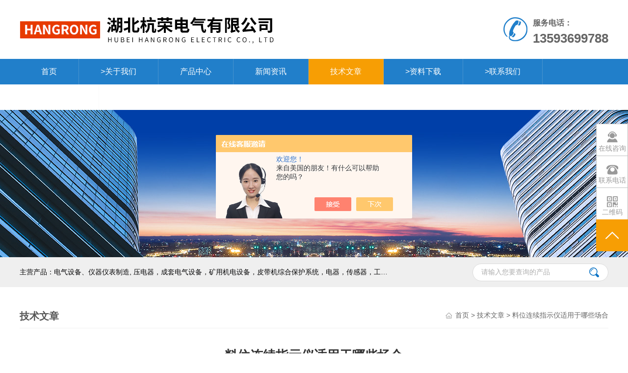

--- FILE ---
content_type: text/html; charset=utf-8
request_url: http://www.hbhangrong.com/Article-3719205.html
body_size: 5103
content:
<!DOCTYPE html PUBLIC "-//W3C//DTD XHTML 1.0 Transitional//EN" "http://www.w3.org/TR/xhtml1/DTD/xhtml1-transitional.dtd">
<html xmlns="http://www.w3.org/1999/xhtml">
<head>
<meta http-equiv="Content-Type" content="text/html; charset=utf-8" />
<meta http-equiv="x-ua-compatible" content="ie=edge,chrome=1">
<title>料位连续指示仪适用于哪些场合-湖北杭荣电气有限公司</title>


<link rel="stylesheet" type="text/css" href="/Skins/313352/css/style.css"  />
<script type="text/javascript" src="/Skins/313352/js/jquery.pack.js"></script>  
<script type="text/javascript" src="/Skins/313352/js/jquery.SuperSlide.js"></script>
<!--导航当前状态 JS-->
<script language="javascript" type="text/javascript"> 
	var nav= '6';
</script>
<!--导航当前状态 JS END-->
<link rel="shortcut icon" href="/skins/313352/favicon.ico">
<script type="application/ld+json">
{
"@context": "https://ziyuan.baidu.com/contexts/cambrian.jsonld",
"@id": "http://www.hbhangrong.com/Article-3719205.html",
"title": "料位连续指示仪适用于哪些场合",
"pubDate": "2024-06-13T10:29:13",
"upDate": "2024-06-13T10:29:47"
    }</script>
<script language="javaScript" src="/js/JSChat.js"></script><script language="javaScript">function ChatBoxClickGXH() { DoChatBoxClickGXH('https://chat.chem17.com',310574) }</script><script>!window.jQuery && document.write('<script src="https://public.mtnets.com/Plugins/jQuery/2.2.4/jquery-2.2.4.min.js" integrity="sha384-rY/jv8mMhqDabXSo+UCggqKtdmBfd3qC2/KvyTDNQ6PcUJXaxK1tMepoQda4g5vB" crossorigin="anonymous">'+'</scr'+'ipt>');</script><script type="text/javascript" src="https://chat.chem17.com/chat/KFCenterBox/313352"></script><script type="text/javascript" src="https://chat.chem17.com/chat/KFLeftBox/313352"></script><script>
(function(){
var bp = document.createElement('script');
var curProtocol = window.location.protocol.split(':')[0];
if (curProtocol === 'https') {
bp.src = 'https://zz.bdstatic.com/linksubmit/push.js';
}
else {
bp.src = 'http://push.zhanzhang.baidu.com/push.js';
}
var s = document.getElementsByTagName("script")[0];
s.parentNode.insertBefore(bp, s);
})();
</script>
</head>

<body>
<div class="header">
  <div class="h-top w1200">
    <div class="logo">
        <a href="/" title="湖北杭荣电气有限公司"><img src="/skins/313352/images/logo.png" alt="湖北杭荣电气有限公司"/></a>
    </div>
    <div class="headRight">
      <div class="hotLine">
          服务电话：<br/><span>13593699788</span>
      </div>
    </div>
  </div>
  <div class="nav">
    <ul class="m-mn w1200">
      <li class="on" id="navId1"> <a href="/">首页</a></li>
      <li id="navId2"><a href="/aboutus.html" rel="nofollow">>关于我们</a>
        <dl>
          <dd><a href="/aboutus.html" rel="nofollow">>公司简介</a></dd>
          <dd><a href="/honor.html" rel="nofollow">>荣誉资质</a></dd>                        
        </dl>                
      </li>
      <li id="navId3"><a href="/products.html">产品中心</a></li>
      <li id="navId5"><a href="/news.html">新闻资讯</a></li>
      <li id="navId6"><a href="/article.html">技术文章</a></li>
      <li id="navId4"><a href="/down.html" rel="nofollow">>资料下载</a></li>
      <li id="navId7"><a href="/contact.html" rel="nofollow">>联系我们</a></li>
      <li id="navId8"><a href="/order.html" rel="nofollow">>在线留言</a></li>
    </ul>
  </div>
</div>
<script language="javascript" type="text/javascript">
try {
    document.getElementById("navId" + nav).className = "nav_active";
}
catch (e) {}
</script>
<script src="https://www.chem17.com/mystat.aspx?u=hangron8"></script>
<div class="ny_banner"><img src="/skins/313352/images/ny_banner.jpg"></div>
<div class="s_bj"> 
  <div class="search w1200"> 
    <form name="form1" method="post" action="/products.html" onSubmit="return checkform(form1)">
       <div class="s_inp01 fr"> 
        <input class="inp01" name="keyword"  type="text" onfocus="if (value =='请输入您要查询的产品'){value =''}" onblur="if (value =='')" value="请输入您要查询的产品"> 
        <input class="inp02" type="submit" name="" id="" value=" "> 
       </div> 
    </form>
    <p class="fl">主营产品：电气设备、仪器仪表制造, 压电器，成套电气设备，矿用机电设备，皮带机综合保护系统，电器，传感器，工矿配件，电器配件，照明电器，开关，电子元器件，气动液压元件，自动化机械设备，自动化工业机器人的，制造，加工销售。
    </p> 
  </div> 
</div>
<div id="contant">
  <div class="list_box"> 
    <div class="list_right2">
        	 <div class="box_bt">
        	     	<div class="box_right_title">技术文章</div>
          <div class="bt_text_y"><span><a href="/">首页</a> > <a href="/article.html">技术文章</a> > 料位连续指示仪适用于哪些场合</span></div>
          </div>
			        <div class="pro_photo">
       	  <div><h1>料位连续指示仪适用于哪些场合</h1></div>
           <div class="pro_details_tongji">
  　更新时间：2024-06-13　点击量：<span id="Click">928</span>
         </div>
          <div class="n_con" id="c_detail_wrap">
          <p><strong><span style="font-family: 宋体, SimSun; font-size: 18px;">料位连续指示仪适用于哪些场合</span></strong></p><p><span style="font-family: 宋体, SimSun; font-size: 18px;">料位连续指示仪适用于多种场合，以下是一些典型的适用场合及其特点：</span></p><p><span style="font-family: 宋体, SimSun; font-size: 18px;">1、化工行业：</span></p><p><span style="font-family: 宋体, SimSun; font-size: 18px;">料位连续指示仪在化工行业中被广泛应用于储罐、反应釜、管道等容器中，用于实时监测化学物质的液位或固体物料的高度。</span></p><p><span style="font-family: 宋体, SimSun; font-size: 18px;">通过精确的物位测量，可以确保生产过程的稳定性和安全性，防止因物料不足或过量导致的生产事故。</span></p><p><span style="font-family: 宋体, SimSun; font-size: 18px;">2、石油行业：</span></p><p><span style="font-family: 宋体, SimSun; font-size: 18px;">在石油行业中，料位连续指示仪可用于石油储罐的液位监测，帮助控制石油的储存和运输。</span></p><p><span style="font-family: 宋体, SimSun; font-size: 18px;">通过远程监控功能，可以实时了解储罐的液位情况，及时做出调整，确保石油的供应和储存安全。</span></p><p><span style="font-family: 宋体, SimSun; font-size: 18px;">3、食品加工行业：</span></p><p><span style="font-family: 宋体, SimSun; font-size: 18px;">在食品加工过程中，料位连续指示仪可用于监测不同原料的液位或固体物料的高度，如搅拌器、发酵罐、储存仓等。</span></p><p><span style="font-family: 宋体, SimSun; font-size: 18px;">精确的物位测量有助于确保食品的质量和生产的安全性，避免因物料不足或过量导致的生产问题。</span></p><p><span style="font-family: 宋体, SimSun; font-size: 18px;">4、制药行业：</span></p><p><span style="font-family: 宋体, SimSun; font-size: 18px;">制药过程中需要精确控制各种原料的液位或固体物料的高度，料位连续指示仪能够满足这一需求。</span></p><p><span style="font-family: 宋体, SimSun; font-size: 18px;">通过实时监测和远程监控功能，可以确保制药过程的稳定性和产品质量。</span></p><p><span style="font-family: 宋体, SimSun; font-size: 18px;">5、能源行业：</span></p><p><span style="font-family: 宋体, SimSun; font-size: 18px;">在能源领域中，料位连续指示仪可用于煤炭、石油、天然气等资源的储罐或容器中，实时监测其储量。</span></p><p><span style="font-family: 宋体, SimSun; font-size: 18px;">这有助于企业及时做出调整，确保资源的供应和储存安全。</span></p><p><span style="font-family: 宋体, SimSun; font-size: 18px;">6、电力、冶金、水泥等行业：</span></p><p><span style="font-family: 宋体, SimSun; font-size: 18px;">这些行业中常常需要监测煤粉仓、原煤仓、灰库等粉灰及颗粒状料仓的料位。</span></p><p><span style="font-family: 宋体, SimSun; font-size: 18px;">料位连续指示仪采用分段连续测量原理、射频锁相分层扫描测量技术等先进技术，能够实现对这些料仓料位的实时连续监测。</span></p><p><span style="font-family: 宋体, SimSun; font-size: 18px;">此外，料位连续指示仪还具有高精度、可靠性强、操作简便等特点，能够满足各种工业过程中对物料高度或液位测量的需求。同时，大部分料位连续指示仪还具备自动调零和自我诊断等功能，可以自动校准并保持测量的准确性。这些特点使得料位连续指示仪成为各种工业过程中的测量工具。</span></p><p><span style="font-family: 宋体, SimSun; font-size: 18px; text-wrap: wrap;">料位连续指示仪适用于哪些场合</span></p> 
          </div>
        </div>


         <div class="cl"></div>
        <div class="ye"> 
        上一条：<a href="/Article-3719312.html">超声波非接触式料位计的优缺点分别是什么</a><br />下一条：<a href="/Article-3717648.html">如何检查超速开关的电源和连接是否正常</a>
        </div>
        </div>
  </div>
</div>
<div class="clearfix"></div>
<div id="z_Footer">
    <div class="pz_down">
        <div class="w1200">
            <div class="footT">
                <div class="footAddr">
                    <div class="footTit">湖北杭荣电气有限公司</div>
                    <div class="dAddr"><img class="ico" src="/skins/313352/images/icon_foot1.png">地址：湖北省麻城市杭龙池工业区杭荣科技园</div>
                    <div class="dAddr"><img class="ico" src="/skins/313352/images/icon_foot3.png">邮箱：617656415@qq.com</div>
                    <div class="dAddr"><img class="ico" src="/skins/313352/images/icon_foot4.png">传真：0713-2115868</div>
                    <div class="dAddr"><img class="ico" src="/skins/313352/images/icon_foot5.png">联系人：何杭</div>
                </div>
                <div class="footNav">
                    <div class="footTit">快速链接</div>
                    <div class="dNav">
                        <ul>
                            <li><a href="/">首页</a></li>
                            <li><a href="/aboutus.html" rel="nofollow">>关于我们</a></li>
                            <li><a href="/products.html">产品中心</a></li>
                            <li><a href="/honor.html" rel="nofollow">>荣誉资质</a></li>
                            <li><a href="/news.html">新闻资讯</a></li>
                            <li><a href="/article.html">技术文章</a></li>
                            <li><a href="/contact.html" rel="nofollow">>联系我们</a></li>
                            <li><a href="/order.html" rel="nofollow">>在线留言</a></li> 
                        </ul>
                    </div>
                </div>
                <div class="footUs">
                    <div class="footTit" style="text-align:center;">关注我们</div>
                    <div class="ewm1">欢迎您关注我们的微信公众号了解更多信息：</div>
                    <div class="ewm2">
                        <div class="img"><img src="/skins/313352/images/ewm.png" width="100%"></div>
                        <div class="info">欢迎您关注我们的微信公众号<br>了解更多信息</div>
                    </div>
                </div>
            </div>
        </div>
       
        <div class="foot_cp">
            <div class="footD">
                <div class="Copyright">版权所有 &copy; 2026 湖北杭荣电气有限公司  All Rights Reserved&nbsp;&nbsp;&nbsp;&nbsp;&nbsp;&nbsp;<a href="http://beian.miit.gov.cn" target="_blank" rel="nofollow">备案号：鄂ICP备15020148号-7</a>&nbsp;&nbsp;&nbsp;&nbsp;&nbsp;&nbsp;总访问量：461027&nbsp;&nbsp;&nbsp;&nbsp;&nbsp;&nbsp;<a href="https://www.chem17.com/login" target="_blank" rel="nofollow">管理登陆</a>&nbsp;&nbsp;&nbsp;&nbsp;&nbsp;&nbsp;技术支持：<a href="https://www.chem17.com" target="_blank" rel="nofollow">化工仪器网</a>&nbsp;&nbsp;&nbsp;&nbsp;&nbsp;&nbsp;<a href="/sitemap.xml" target="_blank">sitemap.xml</a></div>
            </div>
        </div>
    </div>
</div>
<!--Foot end-->

<div class="line_right">
  <ul>
    <li><a onclick="ChatBoxClickGXH()" href="#" target="_self" style="display: block; height: 63px;"></a>
        <div class="tt">在线咨询</div>
    </li>
    <!--<li><a href="tencent://message/?&uin=534093092,客服1|975259238,客服2&site=qq&menu=yes" style="display: block; height: 63px;" title="点击咨询"></a>
        <div class="tt">在线咨询</div>
        <div class="onlineqq">
          <p><a href="http://wpa.qq.com/msgrd?v=3&uin=634540716&site=www.hbhangrong.com&menu=yes" target="_blank"><img border="0" src="/skins/313352/images/qq.png" alt="客服1"/>客服1</a></p>
          <p><a href="http://wpa.qq.com/msgrd?v=3&uin=634540716&site=www.hbhangrong.com&menu=yes" target="_blank"><img border="0" src="/skins/313352/images/qq.png" alt="客服2"/>客服2</a></p>        </div>
    </li>-->
    <li>
        <div class="tt">联系电话</div>
        <div class="text1">
            <p>0713-2115858</p>
        </div>
    </li>
    <li>
        <div class="tt">二维码</div>
        <div class="text">
            <p><img src="/skins/313352/images/ewm.png"  height="126" width="126"/></p>
            <p class="name">扫一扫，微信关注我们</p>
        </div>
    </li>
    <li id="return_top"></li>
  </ul>
</div>
<script type="text/javascript" src="/skins/313352/js/swiper.min.js"></script>
<script src="/skins/313352/js/jquery.indexSlidePattern.js"></script>
<script src="/skins/313352/js/zzsc.js"></script>
<script src="/skins/313352/js/common.js"></script>

<style> 
body {   
-moz-user-select:none;   
}   
</style>  
<script> document.body.onselectstart=document.body.oncontextmenu=function(){return false;};</script>

 <script type='text/javascript' src='/js/VideoIfrmeReload.js?v=001'></script>
  
</html>
</body>